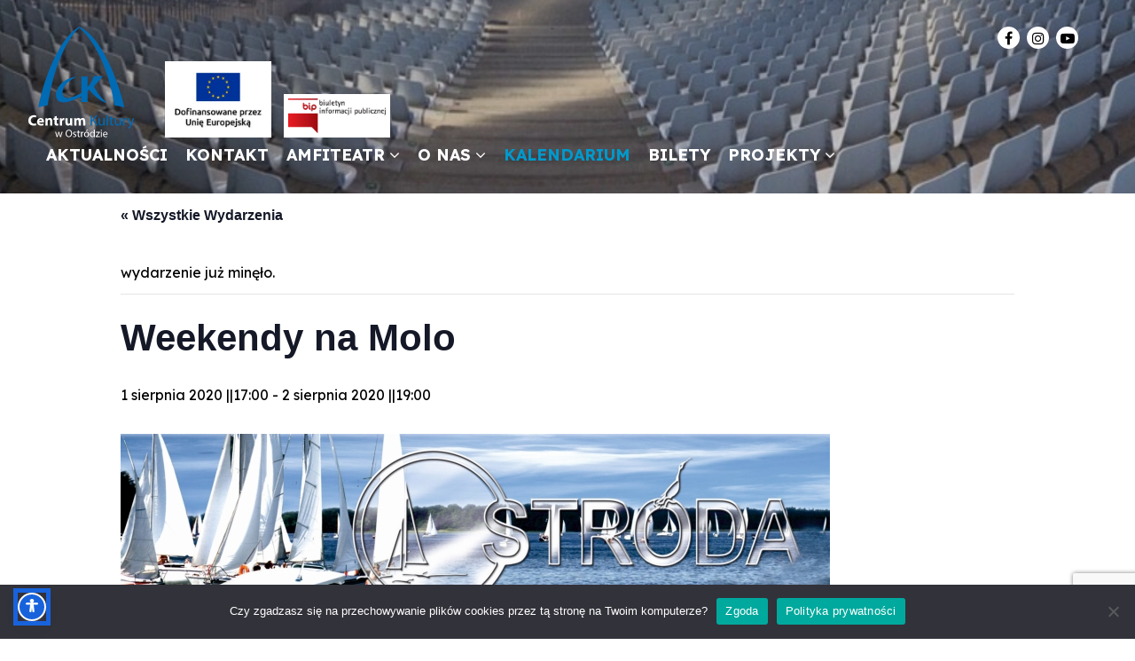

--- FILE ---
content_type: text/html; charset=utf-8
request_url: https://www.google.com/recaptcha/api2/anchor?ar=1&k=6LfgaGIeAAAAANKu4poKaps4KKvbVU-zPgSQjtLB&co=aHR0cHM6Ly93d3cuY2sub3N0cm9kYS5wbDo0NDM.&hl=en&v=PoyoqOPhxBO7pBk68S4YbpHZ&size=invisible&anchor-ms=20000&execute-ms=30000&cb=3p1ah8ibcw4e
body_size: 48672
content:
<!DOCTYPE HTML><html dir="ltr" lang="en"><head><meta http-equiv="Content-Type" content="text/html; charset=UTF-8">
<meta http-equiv="X-UA-Compatible" content="IE=edge">
<title>reCAPTCHA</title>
<style type="text/css">
/* cyrillic-ext */
@font-face {
  font-family: 'Roboto';
  font-style: normal;
  font-weight: 400;
  font-stretch: 100%;
  src: url(//fonts.gstatic.com/s/roboto/v48/KFO7CnqEu92Fr1ME7kSn66aGLdTylUAMa3GUBHMdazTgWw.woff2) format('woff2');
  unicode-range: U+0460-052F, U+1C80-1C8A, U+20B4, U+2DE0-2DFF, U+A640-A69F, U+FE2E-FE2F;
}
/* cyrillic */
@font-face {
  font-family: 'Roboto';
  font-style: normal;
  font-weight: 400;
  font-stretch: 100%;
  src: url(//fonts.gstatic.com/s/roboto/v48/KFO7CnqEu92Fr1ME7kSn66aGLdTylUAMa3iUBHMdazTgWw.woff2) format('woff2');
  unicode-range: U+0301, U+0400-045F, U+0490-0491, U+04B0-04B1, U+2116;
}
/* greek-ext */
@font-face {
  font-family: 'Roboto';
  font-style: normal;
  font-weight: 400;
  font-stretch: 100%;
  src: url(//fonts.gstatic.com/s/roboto/v48/KFO7CnqEu92Fr1ME7kSn66aGLdTylUAMa3CUBHMdazTgWw.woff2) format('woff2');
  unicode-range: U+1F00-1FFF;
}
/* greek */
@font-face {
  font-family: 'Roboto';
  font-style: normal;
  font-weight: 400;
  font-stretch: 100%;
  src: url(//fonts.gstatic.com/s/roboto/v48/KFO7CnqEu92Fr1ME7kSn66aGLdTylUAMa3-UBHMdazTgWw.woff2) format('woff2');
  unicode-range: U+0370-0377, U+037A-037F, U+0384-038A, U+038C, U+038E-03A1, U+03A3-03FF;
}
/* math */
@font-face {
  font-family: 'Roboto';
  font-style: normal;
  font-weight: 400;
  font-stretch: 100%;
  src: url(//fonts.gstatic.com/s/roboto/v48/KFO7CnqEu92Fr1ME7kSn66aGLdTylUAMawCUBHMdazTgWw.woff2) format('woff2');
  unicode-range: U+0302-0303, U+0305, U+0307-0308, U+0310, U+0312, U+0315, U+031A, U+0326-0327, U+032C, U+032F-0330, U+0332-0333, U+0338, U+033A, U+0346, U+034D, U+0391-03A1, U+03A3-03A9, U+03B1-03C9, U+03D1, U+03D5-03D6, U+03F0-03F1, U+03F4-03F5, U+2016-2017, U+2034-2038, U+203C, U+2040, U+2043, U+2047, U+2050, U+2057, U+205F, U+2070-2071, U+2074-208E, U+2090-209C, U+20D0-20DC, U+20E1, U+20E5-20EF, U+2100-2112, U+2114-2115, U+2117-2121, U+2123-214F, U+2190, U+2192, U+2194-21AE, U+21B0-21E5, U+21F1-21F2, U+21F4-2211, U+2213-2214, U+2216-22FF, U+2308-230B, U+2310, U+2319, U+231C-2321, U+2336-237A, U+237C, U+2395, U+239B-23B7, U+23D0, U+23DC-23E1, U+2474-2475, U+25AF, U+25B3, U+25B7, U+25BD, U+25C1, U+25CA, U+25CC, U+25FB, U+266D-266F, U+27C0-27FF, U+2900-2AFF, U+2B0E-2B11, U+2B30-2B4C, U+2BFE, U+3030, U+FF5B, U+FF5D, U+1D400-1D7FF, U+1EE00-1EEFF;
}
/* symbols */
@font-face {
  font-family: 'Roboto';
  font-style: normal;
  font-weight: 400;
  font-stretch: 100%;
  src: url(//fonts.gstatic.com/s/roboto/v48/KFO7CnqEu92Fr1ME7kSn66aGLdTylUAMaxKUBHMdazTgWw.woff2) format('woff2');
  unicode-range: U+0001-000C, U+000E-001F, U+007F-009F, U+20DD-20E0, U+20E2-20E4, U+2150-218F, U+2190, U+2192, U+2194-2199, U+21AF, U+21E6-21F0, U+21F3, U+2218-2219, U+2299, U+22C4-22C6, U+2300-243F, U+2440-244A, U+2460-24FF, U+25A0-27BF, U+2800-28FF, U+2921-2922, U+2981, U+29BF, U+29EB, U+2B00-2BFF, U+4DC0-4DFF, U+FFF9-FFFB, U+10140-1018E, U+10190-1019C, U+101A0, U+101D0-101FD, U+102E0-102FB, U+10E60-10E7E, U+1D2C0-1D2D3, U+1D2E0-1D37F, U+1F000-1F0FF, U+1F100-1F1AD, U+1F1E6-1F1FF, U+1F30D-1F30F, U+1F315, U+1F31C, U+1F31E, U+1F320-1F32C, U+1F336, U+1F378, U+1F37D, U+1F382, U+1F393-1F39F, U+1F3A7-1F3A8, U+1F3AC-1F3AF, U+1F3C2, U+1F3C4-1F3C6, U+1F3CA-1F3CE, U+1F3D4-1F3E0, U+1F3ED, U+1F3F1-1F3F3, U+1F3F5-1F3F7, U+1F408, U+1F415, U+1F41F, U+1F426, U+1F43F, U+1F441-1F442, U+1F444, U+1F446-1F449, U+1F44C-1F44E, U+1F453, U+1F46A, U+1F47D, U+1F4A3, U+1F4B0, U+1F4B3, U+1F4B9, U+1F4BB, U+1F4BF, U+1F4C8-1F4CB, U+1F4D6, U+1F4DA, U+1F4DF, U+1F4E3-1F4E6, U+1F4EA-1F4ED, U+1F4F7, U+1F4F9-1F4FB, U+1F4FD-1F4FE, U+1F503, U+1F507-1F50B, U+1F50D, U+1F512-1F513, U+1F53E-1F54A, U+1F54F-1F5FA, U+1F610, U+1F650-1F67F, U+1F687, U+1F68D, U+1F691, U+1F694, U+1F698, U+1F6AD, U+1F6B2, U+1F6B9-1F6BA, U+1F6BC, U+1F6C6-1F6CF, U+1F6D3-1F6D7, U+1F6E0-1F6EA, U+1F6F0-1F6F3, U+1F6F7-1F6FC, U+1F700-1F7FF, U+1F800-1F80B, U+1F810-1F847, U+1F850-1F859, U+1F860-1F887, U+1F890-1F8AD, U+1F8B0-1F8BB, U+1F8C0-1F8C1, U+1F900-1F90B, U+1F93B, U+1F946, U+1F984, U+1F996, U+1F9E9, U+1FA00-1FA6F, U+1FA70-1FA7C, U+1FA80-1FA89, U+1FA8F-1FAC6, U+1FACE-1FADC, U+1FADF-1FAE9, U+1FAF0-1FAF8, U+1FB00-1FBFF;
}
/* vietnamese */
@font-face {
  font-family: 'Roboto';
  font-style: normal;
  font-weight: 400;
  font-stretch: 100%;
  src: url(//fonts.gstatic.com/s/roboto/v48/KFO7CnqEu92Fr1ME7kSn66aGLdTylUAMa3OUBHMdazTgWw.woff2) format('woff2');
  unicode-range: U+0102-0103, U+0110-0111, U+0128-0129, U+0168-0169, U+01A0-01A1, U+01AF-01B0, U+0300-0301, U+0303-0304, U+0308-0309, U+0323, U+0329, U+1EA0-1EF9, U+20AB;
}
/* latin-ext */
@font-face {
  font-family: 'Roboto';
  font-style: normal;
  font-weight: 400;
  font-stretch: 100%;
  src: url(//fonts.gstatic.com/s/roboto/v48/KFO7CnqEu92Fr1ME7kSn66aGLdTylUAMa3KUBHMdazTgWw.woff2) format('woff2');
  unicode-range: U+0100-02BA, U+02BD-02C5, U+02C7-02CC, U+02CE-02D7, U+02DD-02FF, U+0304, U+0308, U+0329, U+1D00-1DBF, U+1E00-1E9F, U+1EF2-1EFF, U+2020, U+20A0-20AB, U+20AD-20C0, U+2113, U+2C60-2C7F, U+A720-A7FF;
}
/* latin */
@font-face {
  font-family: 'Roboto';
  font-style: normal;
  font-weight: 400;
  font-stretch: 100%;
  src: url(//fonts.gstatic.com/s/roboto/v48/KFO7CnqEu92Fr1ME7kSn66aGLdTylUAMa3yUBHMdazQ.woff2) format('woff2');
  unicode-range: U+0000-00FF, U+0131, U+0152-0153, U+02BB-02BC, U+02C6, U+02DA, U+02DC, U+0304, U+0308, U+0329, U+2000-206F, U+20AC, U+2122, U+2191, U+2193, U+2212, U+2215, U+FEFF, U+FFFD;
}
/* cyrillic-ext */
@font-face {
  font-family: 'Roboto';
  font-style: normal;
  font-weight: 500;
  font-stretch: 100%;
  src: url(//fonts.gstatic.com/s/roboto/v48/KFO7CnqEu92Fr1ME7kSn66aGLdTylUAMa3GUBHMdazTgWw.woff2) format('woff2');
  unicode-range: U+0460-052F, U+1C80-1C8A, U+20B4, U+2DE0-2DFF, U+A640-A69F, U+FE2E-FE2F;
}
/* cyrillic */
@font-face {
  font-family: 'Roboto';
  font-style: normal;
  font-weight: 500;
  font-stretch: 100%;
  src: url(//fonts.gstatic.com/s/roboto/v48/KFO7CnqEu92Fr1ME7kSn66aGLdTylUAMa3iUBHMdazTgWw.woff2) format('woff2');
  unicode-range: U+0301, U+0400-045F, U+0490-0491, U+04B0-04B1, U+2116;
}
/* greek-ext */
@font-face {
  font-family: 'Roboto';
  font-style: normal;
  font-weight: 500;
  font-stretch: 100%;
  src: url(//fonts.gstatic.com/s/roboto/v48/KFO7CnqEu92Fr1ME7kSn66aGLdTylUAMa3CUBHMdazTgWw.woff2) format('woff2');
  unicode-range: U+1F00-1FFF;
}
/* greek */
@font-face {
  font-family: 'Roboto';
  font-style: normal;
  font-weight: 500;
  font-stretch: 100%;
  src: url(//fonts.gstatic.com/s/roboto/v48/KFO7CnqEu92Fr1ME7kSn66aGLdTylUAMa3-UBHMdazTgWw.woff2) format('woff2');
  unicode-range: U+0370-0377, U+037A-037F, U+0384-038A, U+038C, U+038E-03A1, U+03A3-03FF;
}
/* math */
@font-face {
  font-family: 'Roboto';
  font-style: normal;
  font-weight: 500;
  font-stretch: 100%;
  src: url(//fonts.gstatic.com/s/roboto/v48/KFO7CnqEu92Fr1ME7kSn66aGLdTylUAMawCUBHMdazTgWw.woff2) format('woff2');
  unicode-range: U+0302-0303, U+0305, U+0307-0308, U+0310, U+0312, U+0315, U+031A, U+0326-0327, U+032C, U+032F-0330, U+0332-0333, U+0338, U+033A, U+0346, U+034D, U+0391-03A1, U+03A3-03A9, U+03B1-03C9, U+03D1, U+03D5-03D6, U+03F0-03F1, U+03F4-03F5, U+2016-2017, U+2034-2038, U+203C, U+2040, U+2043, U+2047, U+2050, U+2057, U+205F, U+2070-2071, U+2074-208E, U+2090-209C, U+20D0-20DC, U+20E1, U+20E5-20EF, U+2100-2112, U+2114-2115, U+2117-2121, U+2123-214F, U+2190, U+2192, U+2194-21AE, U+21B0-21E5, U+21F1-21F2, U+21F4-2211, U+2213-2214, U+2216-22FF, U+2308-230B, U+2310, U+2319, U+231C-2321, U+2336-237A, U+237C, U+2395, U+239B-23B7, U+23D0, U+23DC-23E1, U+2474-2475, U+25AF, U+25B3, U+25B7, U+25BD, U+25C1, U+25CA, U+25CC, U+25FB, U+266D-266F, U+27C0-27FF, U+2900-2AFF, U+2B0E-2B11, U+2B30-2B4C, U+2BFE, U+3030, U+FF5B, U+FF5D, U+1D400-1D7FF, U+1EE00-1EEFF;
}
/* symbols */
@font-face {
  font-family: 'Roboto';
  font-style: normal;
  font-weight: 500;
  font-stretch: 100%;
  src: url(//fonts.gstatic.com/s/roboto/v48/KFO7CnqEu92Fr1ME7kSn66aGLdTylUAMaxKUBHMdazTgWw.woff2) format('woff2');
  unicode-range: U+0001-000C, U+000E-001F, U+007F-009F, U+20DD-20E0, U+20E2-20E4, U+2150-218F, U+2190, U+2192, U+2194-2199, U+21AF, U+21E6-21F0, U+21F3, U+2218-2219, U+2299, U+22C4-22C6, U+2300-243F, U+2440-244A, U+2460-24FF, U+25A0-27BF, U+2800-28FF, U+2921-2922, U+2981, U+29BF, U+29EB, U+2B00-2BFF, U+4DC0-4DFF, U+FFF9-FFFB, U+10140-1018E, U+10190-1019C, U+101A0, U+101D0-101FD, U+102E0-102FB, U+10E60-10E7E, U+1D2C0-1D2D3, U+1D2E0-1D37F, U+1F000-1F0FF, U+1F100-1F1AD, U+1F1E6-1F1FF, U+1F30D-1F30F, U+1F315, U+1F31C, U+1F31E, U+1F320-1F32C, U+1F336, U+1F378, U+1F37D, U+1F382, U+1F393-1F39F, U+1F3A7-1F3A8, U+1F3AC-1F3AF, U+1F3C2, U+1F3C4-1F3C6, U+1F3CA-1F3CE, U+1F3D4-1F3E0, U+1F3ED, U+1F3F1-1F3F3, U+1F3F5-1F3F7, U+1F408, U+1F415, U+1F41F, U+1F426, U+1F43F, U+1F441-1F442, U+1F444, U+1F446-1F449, U+1F44C-1F44E, U+1F453, U+1F46A, U+1F47D, U+1F4A3, U+1F4B0, U+1F4B3, U+1F4B9, U+1F4BB, U+1F4BF, U+1F4C8-1F4CB, U+1F4D6, U+1F4DA, U+1F4DF, U+1F4E3-1F4E6, U+1F4EA-1F4ED, U+1F4F7, U+1F4F9-1F4FB, U+1F4FD-1F4FE, U+1F503, U+1F507-1F50B, U+1F50D, U+1F512-1F513, U+1F53E-1F54A, U+1F54F-1F5FA, U+1F610, U+1F650-1F67F, U+1F687, U+1F68D, U+1F691, U+1F694, U+1F698, U+1F6AD, U+1F6B2, U+1F6B9-1F6BA, U+1F6BC, U+1F6C6-1F6CF, U+1F6D3-1F6D7, U+1F6E0-1F6EA, U+1F6F0-1F6F3, U+1F6F7-1F6FC, U+1F700-1F7FF, U+1F800-1F80B, U+1F810-1F847, U+1F850-1F859, U+1F860-1F887, U+1F890-1F8AD, U+1F8B0-1F8BB, U+1F8C0-1F8C1, U+1F900-1F90B, U+1F93B, U+1F946, U+1F984, U+1F996, U+1F9E9, U+1FA00-1FA6F, U+1FA70-1FA7C, U+1FA80-1FA89, U+1FA8F-1FAC6, U+1FACE-1FADC, U+1FADF-1FAE9, U+1FAF0-1FAF8, U+1FB00-1FBFF;
}
/* vietnamese */
@font-face {
  font-family: 'Roboto';
  font-style: normal;
  font-weight: 500;
  font-stretch: 100%;
  src: url(//fonts.gstatic.com/s/roboto/v48/KFO7CnqEu92Fr1ME7kSn66aGLdTylUAMa3OUBHMdazTgWw.woff2) format('woff2');
  unicode-range: U+0102-0103, U+0110-0111, U+0128-0129, U+0168-0169, U+01A0-01A1, U+01AF-01B0, U+0300-0301, U+0303-0304, U+0308-0309, U+0323, U+0329, U+1EA0-1EF9, U+20AB;
}
/* latin-ext */
@font-face {
  font-family: 'Roboto';
  font-style: normal;
  font-weight: 500;
  font-stretch: 100%;
  src: url(//fonts.gstatic.com/s/roboto/v48/KFO7CnqEu92Fr1ME7kSn66aGLdTylUAMa3KUBHMdazTgWw.woff2) format('woff2');
  unicode-range: U+0100-02BA, U+02BD-02C5, U+02C7-02CC, U+02CE-02D7, U+02DD-02FF, U+0304, U+0308, U+0329, U+1D00-1DBF, U+1E00-1E9F, U+1EF2-1EFF, U+2020, U+20A0-20AB, U+20AD-20C0, U+2113, U+2C60-2C7F, U+A720-A7FF;
}
/* latin */
@font-face {
  font-family: 'Roboto';
  font-style: normal;
  font-weight: 500;
  font-stretch: 100%;
  src: url(//fonts.gstatic.com/s/roboto/v48/KFO7CnqEu92Fr1ME7kSn66aGLdTylUAMa3yUBHMdazQ.woff2) format('woff2');
  unicode-range: U+0000-00FF, U+0131, U+0152-0153, U+02BB-02BC, U+02C6, U+02DA, U+02DC, U+0304, U+0308, U+0329, U+2000-206F, U+20AC, U+2122, U+2191, U+2193, U+2212, U+2215, U+FEFF, U+FFFD;
}
/* cyrillic-ext */
@font-face {
  font-family: 'Roboto';
  font-style: normal;
  font-weight: 900;
  font-stretch: 100%;
  src: url(//fonts.gstatic.com/s/roboto/v48/KFO7CnqEu92Fr1ME7kSn66aGLdTylUAMa3GUBHMdazTgWw.woff2) format('woff2');
  unicode-range: U+0460-052F, U+1C80-1C8A, U+20B4, U+2DE0-2DFF, U+A640-A69F, U+FE2E-FE2F;
}
/* cyrillic */
@font-face {
  font-family: 'Roboto';
  font-style: normal;
  font-weight: 900;
  font-stretch: 100%;
  src: url(//fonts.gstatic.com/s/roboto/v48/KFO7CnqEu92Fr1ME7kSn66aGLdTylUAMa3iUBHMdazTgWw.woff2) format('woff2');
  unicode-range: U+0301, U+0400-045F, U+0490-0491, U+04B0-04B1, U+2116;
}
/* greek-ext */
@font-face {
  font-family: 'Roboto';
  font-style: normal;
  font-weight: 900;
  font-stretch: 100%;
  src: url(//fonts.gstatic.com/s/roboto/v48/KFO7CnqEu92Fr1ME7kSn66aGLdTylUAMa3CUBHMdazTgWw.woff2) format('woff2');
  unicode-range: U+1F00-1FFF;
}
/* greek */
@font-face {
  font-family: 'Roboto';
  font-style: normal;
  font-weight: 900;
  font-stretch: 100%;
  src: url(//fonts.gstatic.com/s/roboto/v48/KFO7CnqEu92Fr1ME7kSn66aGLdTylUAMa3-UBHMdazTgWw.woff2) format('woff2');
  unicode-range: U+0370-0377, U+037A-037F, U+0384-038A, U+038C, U+038E-03A1, U+03A3-03FF;
}
/* math */
@font-face {
  font-family: 'Roboto';
  font-style: normal;
  font-weight: 900;
  font-stretch: 100%;
  src: url(//fonts.gstatic.com/s/roboto/v48/KFO7CnqEu92Fr1ME7kSn66aGLdTylUAMawCUBHMdazTgWw.woff2) format('woff2');
  unicode-range: U+0302-0303, U+0305, U+0307-0308, U+0310, U+0312, U+0315, U+031A, U+0326-0327, U+032C, U+032F-0330, U+0332-0333, U+0338, U+033A, U+0346, U+034D, U+0391-03A1, U+03A3-03A9, U+03B1-03C9, U+03D1, U+03D5-03D6, U+03F0-03F1, U+03F4-03F5, U+2016-2017, U+2034-2038, U+203C, U+2040, U+2043, U+2047, U+2050, U+2057, U+205F, U+2070-2071, U+2074-208E, U+2090-209C, U+20D0-20DC, U+20E1, U+20E5-20EF, U+2100-2112, U+2114-2115, U+2117-2121, U+2123-214F, U+2190, U+2192, U+2194-21AE, U+21B0-21E5, U+21F1-21F2, U+21F4-2211, U+2213-2214, U+2216-22FF, U+2308-230B, U+2310, U+2319, U+231C-2321, U+2336-237A, U+237C, U+2395, U+239B-23B7, U+23D0, U+23DC-23E1, U+2474-2475, U+25AF, U+25B3, U+25B7, U+25BD, U+25C1, U+25CA, U+25CC, U+25FB, U+266D-266F, U+27C0-27FF, U+2900-2AFF, U+2B0E-2B11, U+2B30-2B4C, U+2BFE, U+3030, U+FF5B, U+FF5D, U+1D400-1D7FF, U+1EE00-1EEFF;
}
/* symbols */
@font-face {
  font-family: 'Roboto';
  font-style: normal;
  font-weight: 900;
  font-stretch: 100%;
  src: url(//fonts.gstatic.com/s/roboto/v48/KFO7CnqEu92Fr1ME7kSn66aGLdTylUAMaxKUBHMdazTgWw.woff2) format('woff2');
  unicode-range: U+0001-000C, U+000E-001F, U+007F-009F, U+20DD-20E0, U+20E2-20E4, U+2150-218F, U+2190, U+2192, U+2194-2199, U+21AF, U+21E6-21F0, U+21F3, U+2218-2219, U+2299, U+22C4-22C6, U+2300-243F, U+2440-244A, U+2460-24FF, U+25A0-27BF, U+2800-28FF, U+2921-2922, U+2981, U+29BF, U+29EB, U+2B00-2BFF, U+4DC0-4DFF, U+FFF9-FFFB, U+10140-1018E, U+10190-1019C, U+101A0, U+101D0-101FD, U+102E0-102FB, U+10E60-10E7E, U+1D2C0-1D2D3, U+1D2E0-1D37F, U+1F000-1F0FF, U+1F100-1F1AD, U+1F1E6-1F1FF, U+1F30D-1F30F, U+1F315, U+1F31C, U+1F31E, U+1F320-1F32C, U+1F336, U+1F378, U+1F37D, U+1F382, U+1F393-1F39F, U+1F3A7-1F3A8, U+1F3AC-1F3AF, U+1F3C2, U+1F3C4-1F3C6, U+1F3CA-1F3CE, U+1F3D4-1F3E0, U+1F3ED, U+1F3F1-1F3F3, U+1F3F5-1F3F7, U+1F408, U+1F415, U+1F41F, U+1F426, U+1F43F, U+1F441-1F442, U+1F444, U+1F446-1F449, U+1F44C-1F44E, U+1F453, U+1F46A, U+1F47D, U+1F4A3, U+1F4B0, U+1F4B3, U+1F4B9, U+1F4BB, U+1F4BF, U+1F4C8-1F4CB, U+1F4D6, U+1F4DA, U+1F4DF, U+1F4E3-1F4E6, U+1F4EA-1F4ED, U+1F4F7, U+1F4F9-1F4FB, U+1F4FD-1F4FE, U+1F503, U+1F507-1F50B, U+1F50D, U+1F512-1F513, U+1F53E-1F54A, U+1F54F-1F5FA, U+1F610, U+1F650-1F67F, U+1F687, U+1F68D, U+1F691, U+1F694, U+1F698, U+1F6AD, U+1F6B2, U+1F6B9-1F6BA, U+1F6BC, U+1F6C6-1F6CF, U+1F6D3-1F6D7, U+1F6E0-1F6EA, U+1F6F0-1F6F3, U+1F6F7-1F6FC, U+1F700-1F7FF, U+1F800-1F80B, U+1F810-1F847, U+1F850-1F859, U+1F860-1F887, U+1F890-1F8AD, U+1F8B0-1F8BB, U+1F8C0-1F8C1, U+1F900-1F90B, U+1F93B, U+1F946, U+1F984, U+1F996, U+1F9E9, U+1FA00-1FA6F, U+1FA70-1FA7C, U+1FA80-1FA89, U+1FA8F-1FAC6, U+1FACE-1FADC, U+1FADF-1FAE9, U+1FAF0-1FAF8, U+1FB00-1FBFF;
}
/* vietnamese */
@font-face {
  font-family: 'Roboto';
  font-style: normal;
  font-weight: 900;
  font-stretch: 100%;
  src: url(//fonts.gstatic.com/s/roboto/v48/KFO7CnqEu92Fr1ME7kSn66aGLdTylUAMa3OUBHMdazTgWw.woff2) format('woff2');
  unicode-range: U+0102-0103, U+0110-0111, U+0128-0129, U+0168-0169, U+01A0-01A1, U+01AF-01B0, U+0300-0301, U+0303-0304, U+0308-0309, U+0323, U+0329, U+1EA0-1EF9, U+20AB;
}
/* latin-ext */
@font-face {
  font-family: 'Roboto';
  font-style: normal;
  font-weight: 900;
  font-stretch: 100%;
  src: url(//fonts.gstatic.com/s/roboto/v48/KFO7CnqEu92Fr1ME7kSn66aGLdTylUAMa3KUBHMdazTgWw.woff2) format('woff2');
  unicode-range: U+0100-02BA, U+02BD-02C5, U+02C7-02CC, U+02CE-02D7, U+02DD-02FF, U+0304, U+0308, U+0329, U+1D00-1DBF, U+1E00-1E9F, U+1EF2-1EFF, U+2020, U+20A0-20AB, U+20AD-20C0, U+2113, U+2C60-2C7F, U+A720-A7FF;
}
/* latin */
@font-face {
  font-family: 'Roboto';
  font-style: normal;
  font-weight: 900;
  font-stretch: 100%;
  src: url(//fonts.gstatic.com/s/roboto/v48/KFO7CnqEu92Fr1ME7kSn66aGLdTylUAMa3yUBHMdazQ.woff2) format('woff2');
  unicode-range: U+0000-00FF, U+0131, U+0152-0153, U+02BB-02BC, U+02C6, U+02DA, U+02DC, U+0304, U+0308, U+0329, U+2000-206F, U+20AC, U+2122, U+2191, U+2193, U+2212, U+2215, U+FEFF, U+FFFD;
}

</style>
<link rel="stylesheet" type="text/css" href="https://www.gstatic.com/recaptcha/releases/PoyoqOPhxBO7pBk68S4YbpHZ/styles__ltr.css">
<script nonce="nZzUrQho_hN6uNpeB5wG5A" type="text/javascript">window['__recaptcha_api'] = 'https://www.google.com/recaptcha/api2/';</script>
<script type="text/javascript" src="https://www.gstatic.com/recaptcha/releases/PoyoqOPhxBO7pBk68S4YbpHZ/recaptcha__en.js" nonce="nZzUrQho_hN6uNpeB5wG5A">
      
    </script></head>
<body><div id="rc-anchor-alert" class="rc-anchor-alert"></div>
<input type="hidden" id="recaptcha-token" value="[base64]">
<script type="text/javascript" nonce="nZzUrQho_hN6uNpeB5wG5A">
      recaptcha.anchor.Main.init("[\x22ainput\x22,[\x22bgdata\x22,\x22\x22,\[base64]/[base64]/[base64]/[base64]/[base64]/[base64]/KGcoTywyNTMsTy5PKSxVRyhPLEMpKTpnKE8sMjUzLEMpLE8pKSxsKSksTykpfSxieT1mdW5jdGlvbihDLE8sdSxsKXtmb3IobD0odT1SKEMpLDApO08+MDtPLS0pbD1sPDw4fFooQyk7ZyhDLHUsbCl9LFVHPWZ1bmN0aW9uKEMsTyl7Qy5pLmxlbmd0aD4xMDQ/[base64]/[base64]/[base64]/[base64]/[base64]/[base64]/[base64]\\u003d\x22,\[base64]\x22,\x22w5xbw5/Ct0nCvkEVOQ7DpsKAfMKsw6U7w7DDkWDDk2IHw5LCrFnCusOKKGcaBgJ3aFjDg05Wwq7Dh2PDjcO+w7rDpxfDhMO2VMKywp7CicOGKsOIJQPDjzQiQ8OvXEzDo8OoU8KMHcKmw5/CjMKpwqgQwpTCrmHChjx4UWtMQlTDkUnDnMOER8OAw5zCosKgwrXCrsOGwoV7WGYLMj07WHcyWcOEwoHCoyXDnVsdwrl7w4bDqsKhw6AWw5vCi8KReTQhw5gBU8KfQCzDnMOlGMK7ahlSw7jDkTbDr8KudGMrEcO3wrjDlxUFwrbDpMOxw6ZGw7jCtCF/CcK9aMOXAmLDsMKGRURhwoMGcMO7K1vDtEF0wqMzwpInwpFWTCjCrjjCr2HDtSrDoHvDgcODMzdreAQWwrvDvlk0w6DCkMO7w5QNwo3DgMObYEoJw6xwwrVzVMKRKnLCoF3DusKyXk9CIEzDksK3cSLCrnssw4E5w6ojNhE/D2TCpMKpWHnCrcK1a8K1dcO1wohpacKOd0gDw4HDpErDjgwgw4UPRSZYw6tjwozDsk/DmRI4FEVIw6vDu8KDw6chwoc2CsK0wqMvwrbCqcO2w7vDqQbDgsOIw4zCjlICDS/CrcOSw7FpbMO7w5xDw7PCsRFkw7VdRld/OMO0wo9LwoDCn8Kew4puQsK1OcObVcKTInx9w54Xw4/CocO7w6vCoU/CpFxoV2Aow4rCriUJw69uDcKbwqB9XMOIOTlweFAPUsKgwqrCsiEVKMKqwoxjSsOaO8KAwoDDunsyw5/CisKnwpNgw6MbRcOHwq/[base64]/CssK9ccOjGXAPcsKkwpFMw581ZMOSbcK2AxTDmsKxcUIVwrPComR8HMO6wqjChcKCwpDDpMKEw5xtw7IqwqR5w61iw6fCtVlXw7RDLRvCmsOQWMOdwrtjw7HDkhZ2w6Fxw6XDumzCoiPCs8OdwqNsFsOTDsK5JiTCgcK4bMKUw55Fw4jChSFowr5YCD/[base64]/CqcKeG8KnDRvDrHU4YTTDpcOXTEJYTMOrMUvDh8OzMMKBURDDsHIYw5HDl8O9QcODwpbDqg/CvMKsF3/CjUlRwqN+wodjwoJhdsOAK1kWXBYBw51SCm7CqMKua8O4w6bDl8KLwr0LEAfDtxvDuQJFIRLDj8Ooa8KfwpceDcKAL8KHGMKQwpkGChczLkDClcKxw79pwqDCn8Kmw58kwoFQwplDFMKHwpAmV8K+wpMiC0DCrilgfmvCrGHCj1kqw4/DiU3DjsKcw67DgTM+QMO3ZmU5LcOjfcOOw5TDqcOFw6Jzw5DCksKzCxHDvhQYw5/DjWskWsK0wq4FwpTCmRzDnkFbaWQbw5LDicKdw5JCwr95w4/DnsOtRxjDsMK7w6cgwrkDS8OZSzzDq8Oyw73CpsKIwrnDpUZRw6LDrB5jwqcpDkHDvMOzCHNxRHFlGcOaZcKhLWpCZMK4w5jDlDVSwoslQ0HDizsBw6vClVnChsKNLQFTw4/CtUEPwpPChA1tc1nDrTDCujbCncO5woTDo8O4X3DDrgHDosO7Lx5lw67CqHB3wp46ZcKYPsOCVT5Cwq17esKjCmI1wqcEwqjDp8KTNsONUSPChyrCuV/DiWrDt8Oxw4fDisOzwoRIHMOyCy5wRl8lDS/CqG3Cv3PCmWDDnVYUIMKTOsKnwobCrjHDiX7DgcK1VD7Do8KPG8Opwr/[base64]/w4MLw77CgzkrZwVwwo7DkGjDomAgwrY1wrvDo8K/UMK/wosrw5Vyf8ONw4NjwqIcw5HDlhTCs8KFw5gIUhkyw49tAF7DlF7DtwhpAjBPw4RhJUFZwos1AMO7Y8KOwqjCqFTDs8KZw5rDoMKVwqZYRhXCt2BLwpUOG8Oyw53CoTRfJ2jCmsOnJ8KzGwo0wp3CuE3CqWF4wo16w5/CsMOfchd5EVFMZ8OaXsKkK8K+w4LCgcOjwrkawqxeSETCm8O1JgMwwofDgsKFZwEtHMKeDVfCo3Yqwr4EMsO6w4ANwrtMZVV1AAQ+wrcPLcKlwqvDsS1LbmbCmcKkV13Cq8Opw5ZFMBpyPlvDjGjCi8KYw4vDlsKuEMOTwp8Rw6LCvcOIK8OxXcO/X1Bgw6hbDcOiwrFHw6nCo3nCkcOcMcK1wo/CvWrCpz/CrMKSP2NPwq9BdSTCqg3ChBLCnsOrBQRKw4TDqnDCs8OGw7HDmMKWLgYAe8Oewo/Ch3LCssKpEWlww4YuwrvDnFPDvg5bMMOEw4bDtcOROnvDjMK/bzfDqcOueyfCo8OlelfCnG0VMcKyT8OOwp/CjsKawrvCtU/[base64]/wpTCk8ObwoRswqpNYBkBVmtpWkvCnjoffsOqw7nClRY4OgTDrgwrSMKzw7XDncK4aMOowr58w68AwojCih08w5B/DylCUwx9N8OsKsOTwqFywr3DmMKQwopUKcKOwplCL8Oaw403cCQtw6tmw5nDucKmCcO+wqHDnsO1w47CpcOoUW0BOwLCtxdUMsO/wpzDqXHDqynDkzzCk8OLwqI2CyLDpH/DlMKpfcOiw7Mhw60Qw5jClsODw5RXBCvCvSBFdgYdwofDhsKyC8OWwovCiCZ8woMyNTzDuMO4D8OkFMKkRsKgw6TCvk11w7vDosKawrFNwoDCjUPDscKuTMOYw71/wq7ChHfCuUhqGjXCtsKiwoVXChHDpX3Cj8O/J2XCr3tLOSDDvn3DqMO1w7lgHjxEAMOHwp3ChHRSwoDCocORw54UwrVWw7Uqwo9hMsKfwovDicORw5MCSS91dMOPRUDCgMOlP8K/wqQYw7Yhw5tISUoswpTChcOqw5nCsgkMw4lvw4Ylw6QswrHCsUDCpC/DhcKIVyvChMOlVkjCmcKzGkDDsMOVTnt7eHNBwofDvggXwrcLw7NPw5gPwqNSawrDl0YgMsKew6zClMOuPcOqeCjCoXojw5d9wozCrsONMHVZw7jCncKBI3fCgsKQw7jCnzPDg8KHwpMYasKpw4tdZiHDusKOwoLDjzTCkTDDscOyBnfCqcOoXGTDgMKlw5F/[base64]/[base64]/ZTPDtsKawpbDg1EKLcOJPW4wGsO4NzrCgMOUY8KHeMKYLVLCigjCrMK4f3wVZS59woASYDdpw5zCki/CqD7DhS/CvwVyNsOcGHgJw6lewqPDocK4w6jDgsKRR2F3wq/DvHVPw5EFGwgHVGXCgRbDjCPCusOuwrBiw73DoMOkw6dcM0kmcsOAw5nCkA/Dq0HCrMKHD8KHwpLCuHDCkMKXHMKiw6A6Ek0kUMOJw4lhKwzCrMK/HcKWw4XDvncoYwbDtxkPwolsw4nDgC/CqhEfwoLDscKww48awr7CnTYYIsOuTEMCwrtnNMKQRQ7CuMKmbFjDu3A1wp8gG8KCDsOXwp5SKMKOTAPCmVVOwqFQwphYbwtqecKSdMKdwr91X8KKa8OpTAo3wozDsBfDlcKNwrISMEMvTRUKw6fDnsOqw7nCq8OrTFHCoWF3dcKpw40QTcO2w6/[base64]/[base64]/[base64]/DocKcw6hPw5/[base64]/DncODfzc+SMORDWHCknnCn1s5AA8/w4Rbwo/ChALDuxfDlFRQwrjCimLCjGRww4g7wrPClHTCj8Ohw4RkElAFbMKXwpXCt8Ogw5DDpMOgw4TCtn8tWMOkw4RGwpfDn8K3IU1nw7nDiVI7fsKRw6bCpcOgAMOjwogdGMOdNMKFQUVywpMOLcOiw7rDjlTCvMOoE2dRTGVGw6rCkRIKwrXDvTELVcKYwpEjQMOpw6bClV/CjsOPwoPDjH5fGCnDr8OkFVzDsmhEBybDjMOkwq/DrMOrwrLDujDCnMKADRjCv8KRwrEbw6vDoT5Mw4sfQMKYTcKzwq7DisO9Y19Dw4zDmgQ0WyRgRcKlw4FBS8O5wq/CoEzDowYuRsOOGyrDocO2wpDDiMKcwqTDpmBmUC4XbidTM8K+w7p5Q23DksKfXMKITD/CgTLCnDTChcOcw6/CuSXDn8OIwr/CiMOCAcOKGcO2DRLCrzs8MMKhw6jDisOxwpnDoMKGw5dLwo9JwoLDo8KhTsK6woHCvX3DucKAIn7CgMKnw7g2ZQjDucO9dMOQDsKYw7/[base64]/CqScecsKfwpvDksOGw5TCqMK2wrdKHRnCusO9wo/DgitEcsOyw7hAbsKewoZmf8OEw7rDuCVkwpIwwqfCvxlrScOCwpjDq8OLDcKWwpPDucKjY8KuwpDCgHF2WW8nZijCucOGw59rK8KnLixJw4rDmz7DoQzDl14HUcK1w7wxf8KCwocUw73DiMKrannDi8K9aHzCs2/Cn8OiCsOhw4/[base64]/wqUKEANLw5DChkFywqjCisKcC8OYwrAdwqB3wrgMwp98wrPDp2TDoHjDpBfCuiTCsiR3P8KdMMKMdlzDkwXDnkIAAcKXw6/CssOkw6QPLsOtWMOtwp3CpsOvLlDDtcOJwokuwpBGw4XDqMOSdlDCp8KXC8Kyw6LDhMKUwoIowr8lGw3Do8KaZ3jDlw7Cs2oWcGBcfcOAwq/CiERODnnDisKKLsOSNsOuLBg7Fl0/KlLClUTDj8Opw7DCrcKdw6hVwr/DnUbCoR3CrELCtcOuw5/[base64]/w6YMF3RiwrHCu8OSwpROwqciw4fDvsKKw7YDw503w73DlTPCjRbCuMKqwpHDqgfCvGzDs8Ohwr0Iw5xfwrlga8OTw5fDrHIvX8OzwpdBKsOKEMOQRsKNWjR3NsKJCsOyaE54aXdJw6dcw4TDglU+a8K4DkUHwqBrJ1TCvzrDnsORwqcIwq7ClcOxwqPDtXjCu1w/wrp0Q8Kow7ESw4rDvMOtSsK4w5nCmBQ8w50sNcKCw4MoRlQzw6DCucK3KMOywocpXHrDhMOGQsKLwovCusOPw48iVMOrwr3Do8KqU8KFAQnDisOaw7TDuBLDiknCkMO/woTDpcORWcKCwrvCv8O9SnjCjkvDtwjDl8OUwoQdwobDmS9/w6IVw6VMTsKFwpLCtz3DvsKKO8KALz1bCcKXGg3ClMOjHT1yIsKeNMKJw6xHwovCiAtDH8KdwoscazvDhMKkw7LDssKWwpFSw43Cp20YRMKPw5NCYRLDrcKDXMKhw6bDqcOFTMO1csKBwoFKVygXw4/DrAwqU8OkwpzCnAo2XcKMwplGwolRAD0cwpt8OSQuw7k2w5s1S0Fdw5TCs8KvwoRQwpZ1UF/DuMOAMQTDm8KUDMOSwr3Dm3IlW8KuwotjwqQXw6xAw4gZNm3DqinDl8KbeMOaw44ycsKtwojCoMO5wrENwoIBU3o+wp7DtsOeJD1BQiPCpMOmw6gZw48pUX8Bwq/CtsKYwo7CjGDDtMOKw4x0NcKOG3BXKn5YwpXDgC7CscOeecK3woA3w78jw7BKDiLCtU9sf1tWXQjClS/[base64]/w5TDlWQTwoR7wqrDnsK+w4FuwqvDkMKdGB9LIcKMV8OLA8KOwpXCl0vCnSrCuQM0wrfCtgjDkmUrYMKzw7rCo8KJw6jCt8OVw6XCm8KaWcKnwpXClkvCtxLCrcOlbsKIasKsOgI2w5rDgk3Cs8OcTcOtMcKsZh12ScOUSsOFQiXDqwNjbMK+w5/Dm8OSw5HDpms4w7x2w7MLw5p1woXCpwDDmAsjw53Dqj/[base64]/[base64]/OnBfcT/Cs8KJbFoVw6/Ds8KkcsObVULDuwTDsBIYeV/Dg8KGQsOOS8KFwqLCjmXClS8hw5LDmQDDosKdwrESCsOTw7FQw7ovwp3DhMK4w7DDncKGKsKzIAsIRsKyIXk1PcK6w77CiBPCmcORw7vCvsOpFCbClDg3GsODMyHClcOLPMOMXF/[base64]/Dl8KQw5PDtsOrwrASwoohekZ0wrHCvSlEL8KNw7/Dj8OsXMOMwojCk8KswqdwE0tpNMO4IcOHwolALcOQYcKUKsOqw6DCqUXCin7CusKKwp7CnMOdw75WfcOlwq7CiVkYCjTChCUhw7w0wogEwonCgk/[base64]/Cv2TDgFsnw5xxanfDr8OZXsOVw6HDqBNIehdwacKqWMKPcRrCicOgQMKTw6QfBMKlwoBwOcOSwpgASRbCvcO4w5PDssORw5EIaC8awqrDvVY4d33CqiI+wqV2wr7DuHx5wqwtQAZ9w6U2wrrDmcK9wpnDoQtpwpwET8KTwr8HP8KswqLCh8K3ZsK/w7IsfmE4w5bDp8O3WRjDrMKWw6BzwrrDhVAnwrEXXsKjwqrCs8KqJMKbAh3CtCNafHjCpsKeCVfDp0vDssKnwq/DsMKvw7wVFCfCjnfCpnsXwqd/[base64]/CjTN6wrfDnT3DmUcAwrtUw7TCt049YBxpwoLDqWNOw4HDgsKCw69RwqQ5w4/DgMK9RBNlFRfDhWtJW8OYO8OcYlXClsKgXXN+wpnDsMORw7nCglXDsMKrawM5wqFQwpfComXDvsOaw7/[base64]/wo5iAnV4OXp9w5YYw4sPw4zDh3JXAlTCpcKtw41pw7onwrrCjsKcwrXDpMKoacOeKxlSwqsGw78Dw78Pw4AiwoTDmSPCkVvCm8OAw4A+L1Bcw7/DmsKiXsOZXDsXwrYGey0pSsONTzcGS8O4C8OOw6nDkcKicmzDksKlaUlkfmVIw5DCijbCnx7DvgEubcKgcBHCv3g9e8KaHsOqH8OKw6fCh8KVID9bw73CkcOKw5kwWRBXeVnCizpvw7HCg8KFA2/[base64]/wrItwpJhw4R3wqfCo0zDl1bCvCZgw57Dq3cfw4p6T1hEwrvCuiHDrsKXJyFQPWrDinXCqcKGH3jCucOHw7FmLhYBwpUTc8KVEsKzwqNdw7UhZMOQb8OAwrlSwqzCrWvCjsK5w4wMYMKpw6x+MG/Ds3YEZcOAcMO2VcOHZcKwNFvDq3rCjAnCk0DCsTjDgsKywqt+wrZ7w5XDmsK9wr/[base64]/YAA+BU/DrCNmwos7Vl0WbSQVw4g3wpvDqx5jAcOkbxTDrSnClXnDj8KgYcKZw44AQiAowpE5YlkQZsO9ZW0EwrbDqzE+wrRtTcOUKSU/UsO+w7PDocKdwqLDosKXNcOewohYHsK5w7PDh8OFwqzDs39LR0PDpmsLwr/CtXLDoQ0pwoImM8Ohwr3DicOlw4nCjMKMUXzDgxEfw4/Dm8OaBsK6w5oow7LDpGPDjSbDslvDnVN8DcOwYlzDlnNxw7/DqEURw6BPw74pH2XDnMOLAsKADsKwV8OTPMK4b8OfWDVSJMOdSsOuTxhjw7rCihHCplfCgzPCqV7Dg0VMw7svIMO0dHwVwr3Dvy4tKFvDsVIYwpHCiTbDosKtwr3CrR02w6zCvS41wp7CvcOAwrnDsMOsGlfCmcOsGHgEwqEIwolGwrjDpU/[base64]/[base64]/dF/[base64]/QX7CqcOyMwcfdsO1wro8A8Oyw4HCk14rbMOgH8O/[base64]/Cr10mEcKaw6rDlj0sV8ONMsOhw68oWsOcw6NVGGhSwr0aFj/[base64]/ClCHDuVfCglLCmUTCuMOBPyV6w7PDssOvfmbCqsKRcsOuwpN4w6XDqMOCwovDtsOmw6/Dr8OkOMK2Sl3DnsOdTFAxw6jDg2LCpsKlBsKkwohgwpLCp8Oqw5khwqPComkWIMOtw48LAXEzVXk/bGw+eMOaw4EfX1vDpU3CnSEjXUfCi8Okw6Fremsowq8xQhJnFFZ2w7J8wotVwpg7w6bCsyfDpxLCrA/Cg2DDuhNKTysHVyXCnRRsQcOFwqvDpD/[base64]/DpjzCj8Oow6HCpnLCmcKEZCLDt8Kxwq3DlibDhSHDui4Vw4VDF8O4UMOlwobChjnCscK0w7xeUsOnwo/DqMKQEH0PwrnDii/CgMKowr1SwoAZJcKrHcKiB8KOWQ4zwrFRB8Kwwq7Clk/[base64]/[base64]/wpwlw74XCzEZw5dcSVrCq3HDpTzDrlnDggPDsXJ8w7TChjfDmsOPw7LCh3vCiMObWltAwr1Hwpd5wqvDisOvCCNPwpovwplWbcKwa8OcdcOSdXRBUcKxNhXDlcOuXMKtehxewpPCnsO6w6/Dv8K+MmMaw4QwGx3CqmbDqsOXK8KewrDDmXHDvcO0w7Bkw50pwqMMwpgSw7HCgChPw4IyRy90wqDDhcKLw5HCnsKJwrzDs8KKwo8ZamsYQsOWw7cxNBR/JhkGMQfDr8O3w5dOIcKdw7oZecKyWEzCtD7Du8K0wpTDoH4pw47CvxNyGcKMw4vDpwMmFcOtUV/DkcK3w5nDh8K4P8OXVMONwrfClB/DpgtDHz/DgMK4FMKiwpnDvFTDlcKbwq1ZwqzCm0zCp2nCmMO6dsOjw6cdVsOpw6jDrsO5w49ZwqjDgU7ClgB0bBNvDj03ecOXel/CtjzDpcOGwqbCmcOmw5Qsw6jCgAtrwqB5wrvDg8KaWQtiR8KBXMOGH8Ojwr/DncKdw63CsWzClT5nS8KvLMKgZcODGMKqw6TChngewqzDkGY8wo5rw7Qiw47CgsKewr7DnHnClGXDoMOYKTfDggzCnsOtCSNhw6lMwoLDtsOtw6kFBWLChcKbEG9FO3kRF8Otwp1QwqxAPhBDwrRXwp3CicKWw77DtsKBw6xuUcKJwpcDw4XDicKDw6Z/bMKoYw7DqsKVwoFDLMOCw4/CpsOmLsKBw45xwq8Pw7lvwp/[base64]/CuMKXwqXCo8OSI8KKw6AWOMOWbMKZZMOfeSkuwrPCtMO6K8OkJkEfMcOwFGjDsMOhw5cnRzrDg1HCvDfCocORw7bDtAXDoBHCrcOSwq0tw5l3woASwp7CkcKiwq/[base64]/YwfCq3NOw47Cp8KtfcK+wpbCjkAEw6zDrsKpAsKWNMOXwrYRBl/CjB1oYWZswr7Cv3cWZMK2wpHCjHzCnsOHw7ACHxzClmrChMOlw45jDEdGwo4+TTrCqDHDrcO6QyJDwozDniZ+ZHEtX3oQfQPDtTlrw7Uhw5RgcsKrw7x4L8OOcsKIw5dAw5R2VTNKw5rDoG5mw4NYE8Ojw6Rhwo/Dt0nDoAAuScKtw5pmwpoSRcO9wo3CiBjDgTHCkMKTw7nDnyVJZWxqwpHDhSElw53Cvx/CqVXCtGl+wr18W8ORw64PwpUHwqEiG8O6w4bCtMKYw654enjDjMO8ESUzK8KmX8K/Mh3CtcKgMcKNKHNTUcKqGn/CnsOLwoXCgsKyLTfDjMOMw4zDh8KWMDE4wrHCh2/ChkoTw4s4QsKLwqU6w7kuf8KSwpfCvibCiUAJw5nCo8KXPnTDlsOJw6lqI8KPNAfDiQjDicO4w4HDlBzDgMKMQiDDmz3CgzFMacKEw40Ew7Ecw5YVwplww6krPmYuLwEQW8KHwr/Dm8K3cwnCp2jClMKlw5RUw6fDlMK2AUPDongVZ8OvG8OqPiXDrAQlEMOXDCXDrlLDpWNawptKTgvDtzV1w6ZrZSfDr0jDksKeVDTDrVPDunfDusODNg8QO0IAwoduwqY0wqp/Qzd4w6bChMK7w5/DliEzwpg4wpLDgsOYw6Qvw4HDt8Ocfl0vwoZPLhRAwq7ChlJDacOawojChVFpQHnCoQpBw77CiWRPw67CusOUVTFhHT7DgCLCnzAXcD16w497w5gOCMOZw4LCpcKyWUkqw59XUDrDjMODwpcQwqthw4DCrX7CrcOwNQ/CtB9UccO5fSLDoCo7SsOrw7FMEnN8RMObw6NJPMKsH8OmT1wMUXLCj8OmPsOhN2nDsMOQWxbDjjLDuWdZw6XCmE9QSsOBwoDCvk0vBG45w5HDkcOkOzYXPcKQPsKIw5/CrVvDg8OkE8Olw5hdw5XCi8K9w6TDs3TDllnDm8Ogw5zCuW7CkWjCrcKmw6ADw7pBwoNMUDUPw4rDgsKrw74Nwq/DscKqecOww5NuM8OUw55SeyPCiGFGwqpmw5V+wollwpXDvcKqOUvCpTrDvR/Cty3Cm8K4wo3CiMKMS8OYfcOwX1B7w7VNw5bCkHjDpcOGEMOKw6RQw4nDti9vNxjDgTbCsXhNwq7DmhUhASzDiMOEUBAUwpxUScObO3XCvhp7J8Oew7JKw63DvcOZRknDmcKNwrxNC8OlcFvDuCQwwrV3w71/IUUIw6nDnsOQw7QQD3olMmfCh8KmAcKxQ8Oxw45WMA8twqczw5HCtGcCw6rDgcK4C8KHMcKKbcKcZFvDhlooWSrCvcKTwrJxOcK7w6DDs8KMS3DClBbDjsOFF8O+wokFwofCt8OgwoDDmsKiaMOcw6jCnz4yeMOqwqzCocO7M1fDqWkpK8OKPWpcw47DlMO+Wl/Dpyo4X8OmwoBeYnh1Ui3Du8KBw4JlaMOiKXnCkyDDhsKdw5sfwqkvwpvDhArDqkkvwrbCtMKzw7l/DcKMY8OWHCvCisOFMEskwphII2QYTE7Cg8KewqolYnNbDsKywpLCjkzDp8KKw4hXw6xrwpvDocKNBkwVWMOqHBHCvB/[base64]/[base64]/DsMKlwo/CgknDsMKowpfDlDbCssO4w7jCmQsCw6MTwrlnw7kcVmYrKcOVw6Uxw6PClMO5wqnDjsOzeijCk8OoYDcXBcKvZMOUS8KKw7RbCcKowqMWCwfDosKowrfCoUN5wqbDm3/[base64]/eTTDtURVAyjDrEwBwpjCu3p0w4/DlsKaTXLCgsOTw7rDqh9+LWABw6t8GUPCkUAawovDq8K9wqTCijrDt8OHS0jCuVPDiltpSVscw7NVWsO/[base64]/DksOCH2kNTsO2wrzDglpbwqbDusOfwobCqMKUDxfCrkNAEwlpWCrDhl7CuWjDuFgVw68zw7XDpMKnbFkgwo3Dr8KPw6EecUzDhsKldsOARcObM8KSwr1dDm0Vw5B2w63DpgXDksKUacKsw4jDtMKXw7fDuQt/Zm4qw5J+DcKCw6sjCDnDo0rCjcORwoTDpMO9woPDgsOkM1nCssKewqXCnwHCjMOeVyvCpMOqwo/DpmrCuShQwoktw4DDiMOiYGpSDUTCnsOawpnCgsKyUMOyeMOhd8K9JMK1S8OxeR/[base64]/CqVjCuMKqw63DmMK9MjXDrmrCl3HDpcK7TMOlJhlOe3dMwoLCrAlBwr3Dg8O3YcOjw6rDqElEw4hhfcKfwoY4OBRsMTHDoVjCqE1LYMO4w7B2a8OewphqegHClHEpw67Du8OZPsKNCMOKM8K9w4DCosKsw6RKwq5FXcO3ambDnUsuw5/DqTLDoCsrw4IbNsOowpN+wqXDucOjwoZ7aQUUwpHCtcOCS1zCosKNW8OYw4Rhw74ELMKZEMOBOsOzw6QWecK1Fw/CpiAHTGJ4w5zDpVJewobDv8KWMMOWUcO3w7PDncO7NGzCiMOJKVEMw7LDq8ODMsKFEFHDj8KefTfCrcK9wq1tw5BCwqbDh8KBfHV1NsOMeEfCtkdeAsObPgHCrcKuwohsZC3CrG7CmEHClTbDmjASw5B6wo/Cj0LCo0hrcMObYQ4Iw6fCtsKSMlDClBDDu8ONw7IlwoINw7guWBDCvBjCjsKCwr1YwqZ5bTEowpMHYMOnEMOHOsOPwoZWw7bDu2sWw5DDmcKMVj7CsMO1w7xSwp/DjcKeG8OyA0HCuCPChSbComTCtgfDpHBNw6l5woDDu8O5w6ggwq8yBsOrDDl6w4XCqcOsw53Dk3dtw6obw5jDrMOIw5luUXfCmcK/bsOcw7EMw6nCjcKnOsKXH0Npw4U9GlUbw6rDlU/[base64]/NTZHT8O1EwXDkQwAw6EIGcOwDMOywohNRTYPQ8KpCBfDswxLRTLCsX/[base64]/w49+w5Vew6UYwrJTOCFud0PDqsKXwrA/QmLDv8O8XcKFw4HDncO4HsKxQhzDskTCkis3woPCs8O1VAnCs8OwZMKgwoAIwqrDmgEWwpF6bGVOwoLDpnnDscOlFsOCw5PDt8OKwp/CjDPDusKbSsOSwoExwo3DqMKtw5TChsKOSMKiQUkvU8K7BXTDs0bDu8O/[base64]/[base64]/Dn3tuW3PDmUfDhlt1w5XCtxgwQcOwOB7CoDLCr352bDTDu8Ohw5JeNcKbG8K5wpBXwrQIwocQNWFWwofDncKlwo/[base64]/CosKHwoXCkActwpjDrF0iwofCtQUxwprDoMKSwq1xw4oAwq/[base64]/[base64]/Cik16wpnCsBYAIMOobcKIV8KXX0HCnyLDnBtYw7LDrwHCrwU1EFjDpcKYBsOCQm/Dh2d9FcKUwpFuNCbCiy5Jw7J2w7vDh8OVwrJ6T0DCmAbCvwQTw4fDkBE6wrnCgXNvwpLCn2FFw43CjgMqwrMFw7tcwqcZw7Vaw7YzBcKqwq3Dh2XCicOgecKkQMKEwqjCrQkmdQ13BMK/w4LDmMKLMcKUwrhxw4IMKhsYw5rCnFkVw4/CkgNiw5TClVhww4A0w6/DuyYiwpBZwrTCmcKHNFDDih5NScO/VsKzwqXCnsOTZCMgNMK7w4bCuyLDl8K6w5nDqsKhV8K5ChU4SCBFw6LCiXF1w63DtsKgwr1Ow7k+wrfCqizCocOOAsKrwq5vUD4IO8Opwq0Pw7bCtcO9wpY1PcK/[base64]/[base64]/CisKhw6VGwpfCkcKcwqPCqcKrLFzCkAF7w5nCg1LCjG3ChcOrw5kWFsK/[base64]/CqMOBwqTCuMOKwoPDpVHCtMOWw4XDvj/[base64]/Dt8OnW8KEw4Vowr/[base64]/w6TDmwA1JyFMw5XDg8KQOHbDr2PDnMOZRWPCo8O+P8OFwq3DocKMw7LCnMK1w5lkw5cIwoFlw6/DtnvChmjDr1TDs8K2w5zDkgwlwqtAS8OjJcKLOMKqwp3ChsKvfMK+wqgrb35jL8KQMcOMw7QgwrZbI8Ohwr8fQihcw5RuecKqwqgVw7vDgGlaTxzDlsO+wqnChcOcC27ChMOrw4hrwrE/wroEBcOjS099PMKEQcO1B8OiAT/CnE0Hw7TDsVorw45Nwroqwq7CvWwEFsO6w57DoEUlw7nCrHjCisO4NEDDl8OFHUZ4W3cxA8KDwp/Dj3jCq8OCw4PDvzvDrcKoUGnDvy9Uwr1Nw5tHwqTCrMKrwqgLPsKLaxvCvivCvjDCuhbDhxkXwpHDksOMFCkRw7EtP8OswpQiTcOffUpBEsOuJ8OTW8OuwrLCgn/CgncwD8OtMBjCucKYwovDrWV6wpZNC8O0H8OAw6bChTBtw47DvloHw7LDucO4wqTCvsKjwpnCvA/[base64]/EMKDw57CpwICwqLCnwzCiFTCsjtVw6TDpMKmw48zKXkcwpPCp0PDicOQA2g/wrYZPsK9wqQtwrBiwoXDsUvDiBFEwoQ+w6Qbw6nDosKVwqTClsKjwrc+DcKkwrPCqA7CnMKSZ2fDvy/CvsOzAl3CscKjWmfDnsOgwpMtEgEbwq/CtUs0VMO1UMOcwp3CnzfCvMKQYsOBwojDthh/OSnCmDjDp8KfwpdqwpzCjsKuwp7DqCfCnMKsw7/CswgHwp3CtE/Dr8KWHC89KwfDn8O+UwvDlsKPwoAAw4vCuEQzw4hYw6DCkijDo8Kiwr/DscOxLcKWA8K2B8KFPMKAw6pWVcOPw7fChk1Lc8KbAcKtRsOeEsOGAh/ChsKzwr4gRxvCjifDjMO2w43CkmUgwqNXw5rDtRXCnV56wobDuMKMw5LDp0Few5dsFcKcH8Ogwod/dMKOb10ZwoTDnCDDiMKZwqECAcKefCtrwoAFwqotImHCogsAwo8/w5JjworCkjfDoigYw7rDhhwMJF/CpVNUwo/[base64]/DuzTDmmpXw5hQwptBwoHCjilxwrzCmxISNsKbwrhhw4/CqsKaw6EtwowlAcKjXlLDnGVXI8KCETw9wrHCncOKS8OpHGAFw6ZebMKyK8KDw6lpw43Cu8OYUXUdw6o6wq/CpQ/ChcOYKMObBn3Dg8O6woRcw4sAw7DDsErDsEhow7ZFLgjDvRIiOMKbwpXDkVY3w7PCscOBZmc3wq/CkcOWw4HDnMOqTwFywo0Hw5vCrWc+Ex3DlSbDp8O6wrjCg0FMPMKDAsKRwpXDjGjDq2rCmcKvGHouw59bPUDDq8OOTsOjw5/DoWrCk8Klw7E6cAJ8w4bCoMOrwqwLw5XDuXzDvynDnBwWw6jDq8KGw47Di8KGw7fCuC4Xw7cVTcKwEUfCoRXDtUwNwqArJXgeAsK1wpRIJWQeZGbCnwPChsK/AMKcb1DCvz89w6Jfw6vCglZOw50IfznCrsKwwpZbw6vCi8O1ZVw9wojDp8KFw7B9O8O7w7pGw4HDp8OKwq4hw5tRw6/Ch8ORdF/Clh7CqsO7TEZVwqxKCm7DrsKWEsK/[base64]/DhsOdwqtbw43CjsOvwqvDgMOOZcKoIU7CrRcgwoXDh8ODwpR6wojCmsOuw6wjQTXDrcKuwokswpB/[base64]/CnMKae0vDkTXDkcKzTRPDkcKUwrbCvsKYORp4JnovK8KZw4lRAiPCrCFVw4nDm1kKw7guwp/CsMO5IcO6w63Dk8KrByrCl8OmGMKywrBqwrHDncKZG3zDtkYcw5zDq1EDSsO4TEZ3w6jCo8O1w5DDt8K7AnrChT4rMMOUCMK1bcOTw7piB2/[base64]/[base64]/wqdQLMOfw73DtsKbKQF7w4pLw7XCszRHwoTCqMKzST7DmcKEw64FJMOvPMK7wpDDh8O+IcOPRwwHwokqDsOyfsK4w7bDvAR/wqRqASVpwo7CsMKBLMOow4Fbw7jDjcKuwqTDnhwBFMK+esOXGDPDmG3CrsOEwqjDicK7wpDDtsK7DWh7w6lbZBl/G8OXLg\\u003d\\u003d\x22],null,[\x22conf\x22,null,\x226LfgaGIeAAAAANKu4poKaps4KKvbVU-zPgSQjtLB\x22,0,null,null,null,1,[21,125,63,73,95,87,41,43,42,83,102,105,109,121],[1017145,420],0,null,null,null,null,0,null,0,null,700,1,null,0,\[base64]/76lBhnEnQkZnOKMAhnM8xEZ\x22,0,1,null,null,1,null,0,0,null,null,null,0],\x22https://www.ck.ostroda.pl:443\x22,null,[3,1,1],null,null,null,1,3600,[\x22https://www.google.com/intl/en/policies/privacy/\x22,\x22https://www.google.com/intl/en/policies/terms/\x22],\x22XHUnw5+ZCM4Tqb8tnDz6KdzDBcRbi8kp4io0a82OrlI\\u003d\x22,1,0,null,1,1769429034169,0,0,[163,30,74,60],null,[240,80,180,243,34],\x22RC-ELfZawxhhIdFuQ\x22,null,null,null,null,null,\x220dAFcWeA6wFI4imNGx_c-hyj9js83HM35yF5p-bXT7mkGPcf42cEJxpqrgAWGzEnxolMLiuXBTrkI92hpdTXiNUzfhxNR30PMqoQ\x22,1769511834272]");
    </script></body></html>